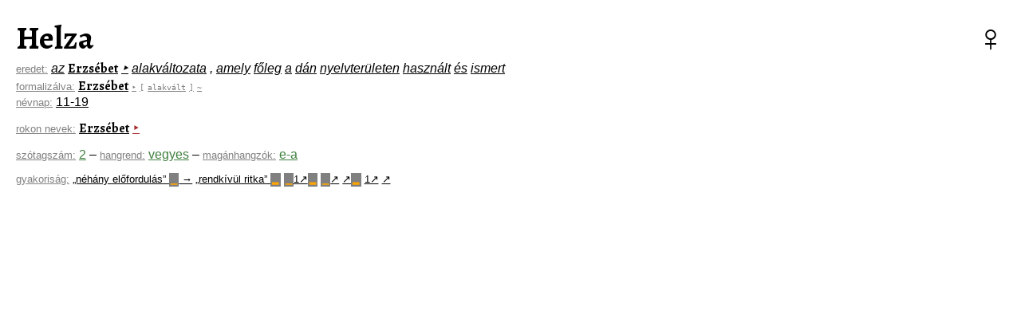

--- FILE ---
content_type: text/html
request_url: http://corpus.nytud.hu/utonevportal/html/Helza.html
body_size: 7039
content:
<html>
<head>
<title>Helza</title>
<meta http-equiv="content-type" content="text/html; charset=iso-8859-2" />
<meta name="keywords" content="utónévportál,utónévkereső,utónév,keresztnév,vezetéknév,név,eredet,jelentés,becenév,becézés,névnap,gyakori,ritka,fiú,lány,névadás,keresztelő,gyerek,szülő,utónevek,keresztnevek,nevek,szülők">
<meta name="description" content="Fedezze fel utóneveinket a HUN-REN Nyelvtudományi Kutatóközpont utónévkeresőjével!">
<link href='http://fonts.googleapis.com/css?family=Alegreya:700&subset=latin,latin-ext' rel='stylesheet' type='text/css'>
<!-- google analytics kovetokod -->
<script type="text/javascript">

  var _gaq = _gaq || [];
  _gaq.push(['_setAccount', 'UA-45756044-1']);
  _gaq.push(['_trackPageview']);

  (function() {
    var ga = document.createElement('script'); ga.type = 'text/javascript'; ga.async = true;
    ga.src = ('https:' == document.location.protocol ? 'https://ssl' : 'http://www') + '.google-analytics.com/ga.js';
    var s = document.getElementsByTagName('script')[0]; s.parentNode.insertBefore(ga, s);
  })();

</script>
<style>

body {
  margin: 20px 20px 20px 20px;
  font-family: Verdana, Arial, Helvetica, sans-serif;
}

a {
  color: black
}

.nem_cont { float: right; }
.nev_cont { float: left; }

.nem { font-size: 300%; font-weight: bold; }
.nem_div { font-size: 300%; font-weight: bold; }
.nem_span { font-size: 180%; font-weight: bold; }

.nev { font-size: 250%; font-family: 'Alegreya'; }
.nev_div { font-size: 250%; font-family: 'Alegreya'; }
.nev_span { font-size: 150%; font-family: 'Alegreya'; }

.nev_szovegkoz { font-family: 'Alegreya'; }

.erd, .erx { font-style: italic }
.aet { background: #286828; color: white }
.aft { background: #539d53; color: white }
.fer { font-size: 80%; font-family: monospace; color: grey }

#.jel:before{ content: '"'; }
.jel, .jex {}
#.jel:after{ content: '"'; }

.nnp {}
.bec { font-style: italic; }
.gyk { color: grey; }
.rok { color: brown; }
.aka { background: #9ce; color: white; }
.akv { background: #c9e; color: white; }

.szt { color: #408040; }
.hgr { color: #408040; }
.mgk { color: #408040; }
.kkh { font-size: 80% }
.aer { background: #286828; color: white }
.afr { background: #539d53; color: white }

.pikto { font-size: smaller; background: grey; color: orange; padding: 0.2em }

.mon { font-size: smaller; font-family: monospace; color: grey }
.kis { font-size: smaller; color: grey }
.light { color: grey }

.egynev {
  background: white;
  padding: 1em;
  width: 40%;
  margin-left: auto;
  margin-right: auto;
}

</style>
</head>
<body>
<div> <!-- nev + nem egy sorban -->
<div class="nev_cont"><span class="nev_div">Helza</span></div>
<div class="nem_cont">
<a href="http://corpus.nytud.hu/utonevportal/html/nem_n%C5%91i.html" style="text-decoration: none" class="nem_div">&#x2640;</a>
</div>
<div style="clear: both;"></div>
</div> <!-- nev + nem egy sorban -->
<div>
<a href="erd.html" class="kis">eredet:</a> <a href="http://corpus.nytud.hu/utonevportal/html/erd_az.html" class="erd">az</a>
<a href="http://corpus.nytud.hu/utonevportal/html/Erzs%C3%A9bet.html" class="nev_szovegkoz">Erzsébet</a>
<a href="http://corpus.nytud.hu/utonevportal/html/erd_Erzs%C3%A9bet.html" class="erd">&#x2023;</a>
<a href="http://corpus.nytud.hu/utonevportal/html/erd_alakv%C3%A1ltozata.html" class="erd">alakváltozata</a>
<a href="http://corpus.nytud.hu/utonevportal/html/erd_%2C.html" class="erd">,</a>
<a href="http://corpus.nytud.hu/utonevportal/html/erd_amely.html" class="erd">amely</a>
<a href="http://corpus.nytud.hu/utonevportal/html/erd_f%C5%91leg.html" class="erd">főleg</a>
<a href="http://corpus.nytud.hu/utonevportal/html/erd_a.html" class="erd">a</a>
<a href="http://corpus.nytud.hu/utonevportal/html/erd_d%C3%A1n.html" class="erd">dán</a>
<a href="http://corpus.nytud.hu/utonevportal/html/erd_nyelvter%C3%BCleten.html" class="erd">nyelvterületen</a>
<a href="http://corpus.nytud.hu/utonevportal/html/erd_haszn%C3%A1lt.html" class="erd">használt</a>
<a href="http://corpus.nytud.hu/utonevportal/html/erd_%C3%A9s.html" class="erd">és</a>
<a href="http://corpus.nytud.hu/utonevportal/html/erd_ismert.html" class="erd">ismert</a>
</div>
<div>
<a href="fer.html" class="kis">formalizálva:</a> <a href="http://corpus.nytud.hu/utonevportal/html/Erzs%C3%A9bet.html" class="nev_szovegkoz">Erzsébet</a>
<a href="http://corpus.nytud.hu/utonevportal/html/fer_Erzs%C3%A9bet.html" class="fer">&#x2023;</a>
<a href="http://corpus.nytud.hu/utonevportal/html/fer_%5B.html" class="fer">[</a>
<a href="http://corpus.nytud.hu/utonevportal/html/fer_alakv%C3%A1lt.html" class="fer">alakvált</a>
<a href="http://corpus.nytud.hu/utonevportal/html/fer_%5D.html" class="fer">]</a>
<a href="http://corpus.nytud.hu/utonevportal/html/fer_~.html" class="fer">~</a>
</div>
<div>
<a href="nnp.html" class="kis">névnap:</a> <a href="http://corpus.nytud.hu/utonevportal/html/nnp_11-19.html" class="nnp">11-19</a>
</div>

<div style="margin-bottom: 0.8em"></div>

<div>
<a href="rok.html" class="kis">rokon nevek:</a> <a href="http://corpus.nytud.hu/utonevportal/html/Erzs%C3%A9bet.html" class="nev_szovegkoz">Erzsébet</a>
<a href="http://corpus.nytud.hu/utonevportal/html/rok_Erzs%C3%A9bet.html" class="rok">&#x2023;</a>
</div>

<div style="margin-bottom: 0.8em"></div>

<div>
<a href="szt.html" class="kis">szótagszám:</a> <a href="http://corpus.nytud.hu/utonevportal/html/szt_2.html" class="szt">2</a>
&ndash;
<a href="hgr.html" class="kis">hangrend:</a> <a href="http://corpus.nytud.hu/utonevportal/html/hgr_vegyes.html" class="hgr">vegyes</a>
&ndash;
<a href="mgk.html" class="kis">magánhangzók:</a> <a href="http://corpus.nytud.hu/utonevportal/html/mgk_e-a.html" class="mgk">e-a</a>
</div>

<div style="margin-bottom: 0.8em"></div>

<div>
<a href="kkh.html" class="kis">gyakoriság:</a> <a href="http://corpus.nytud.hu/utonevportal/html/kkh_%C3%B6ssz-2012%20%26bdquo%3Bn%C3%A9h%C3%A1ny_el%C5%91fordul%C3%A1s%26rdquo%3B%20PIKTO%7B%26%23x2581%3B%7D.html" class="kkh">&bdquo;néhány előfordulás&rdquo; <span class="pikto">&#x2581;</span> &rarr;</a>
<a href="http://corpus.nytud.hu/utonevportal/html/kkh_%C3%BAjsz-2012%20%26bdquo%3Brendk%C3%ADv%C3%BCl_ritka%26rdquo%3B%20PIKTO%7B%26%23x2582%3B%7D.html" class="kkh">&bdquo;rendkívül ritka&rdquo; <span class="pikto">&#x2582;</span></a>
<a href="http://corpus.nytud.hu/utonevportal/html/kkh_PIKTO%7B%26%23x2581%3B%7D1%26%23x2197%3BPIKTO%7B%26%23x2582%3B%7D.html" class="kkh"><span class="pikto">&#x2581;</span>1&#x2197;<span class="pikto">&#x2582;</span></a>
<a href="http://corpus.nytud.hu/utonevportal/html/kkh_PIKTO%7B%26%23x2581%3B%7D%26%23x2197%3B.html" class="kkh"><span class="pikto">&#x2581;</span>&#x2197;</a>
<a href="http://corpus.nytud.hu/utonevportal/html/kkh_%26%23x2197%3BPIKTO%7B%26%23x2582%3B%7D.html" class="kkh">&#x2197;<span class="pikto">&#x2582;</span></a>
<a href="http://corpus.nytud.hu/utonevportal/html/kkh_1%26%23x2197%3B.html" class="kkh">1&#x2197;</a>
<a href="http://corpus.nytud.hu/utonevportal/html/kkh_%26%23x2197%3B.html" class="kkh">&#x2197;</a>
</div>
</body>
